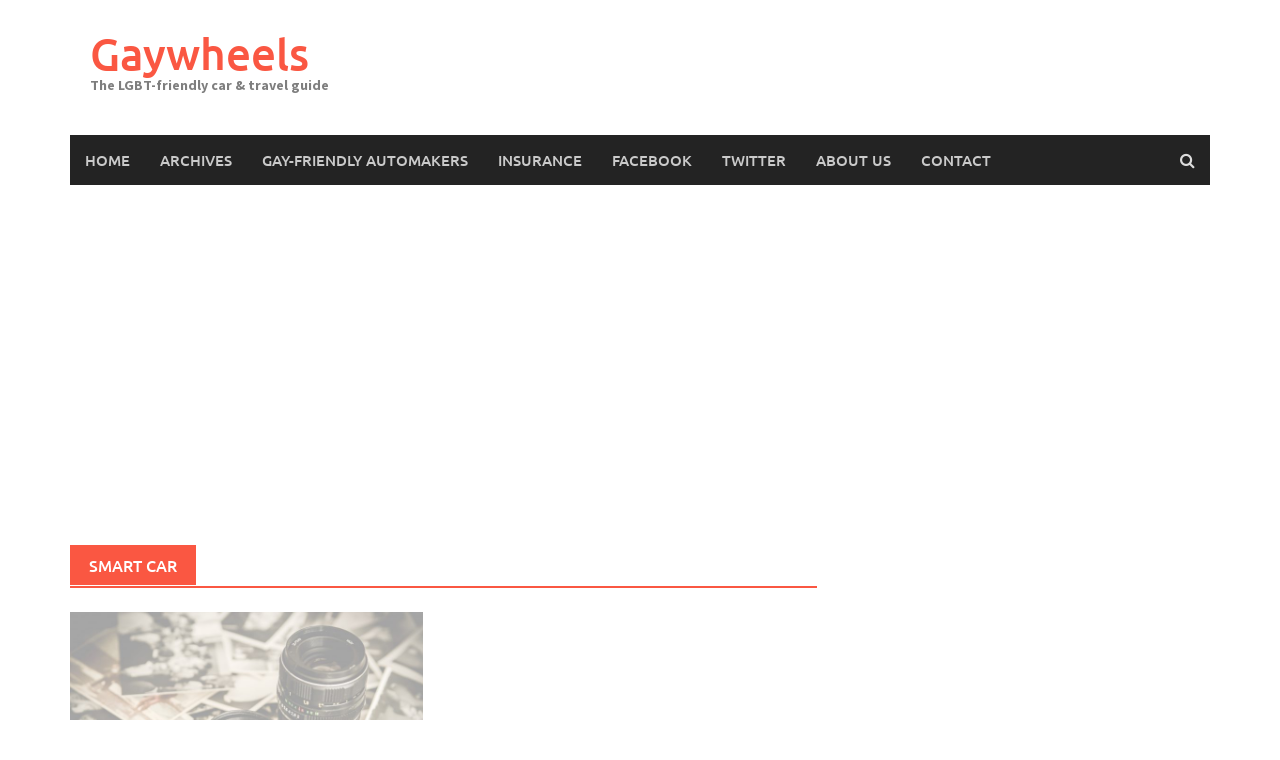

--- FILE ---
content_type: text/html; charset=utf-8
request_url: https://www.google.com/recaptcha/api2/aframe
body_size: 265
content:
<!DOCTYPE HTML><html><head><meta http-equiv="content-type" content="text/html; charset=UTF-8"></head><body><script nonce="vRSp42r3oqs-85lED6U9bg">/** Anti-fraud and anti-abuse applications only. See google.com/recaptcha */ try{var clients={'sodar':'https://pagead2.googlesyndication.com/pagead/sodar?'};window.addEventListener("message",function(a){try{if(a.source===window.parent){var b=JSON.parse(a.data);var c=clients[b['id']];if(c){var d=document.createElement('img');d.src=c+b['params']+'&rc='+(localStorage.getItem("rc::a")?sessionStorage.getItem("rc::b"):"");window.document.body.appendChild(d);sessionStorage.setItem("rc::e",parseInt(sessionStorage.getItem("rc::e")||0)+1);localStorage.setItem("rc::h",'1768727778406');}}}catch(b){}});window.parent.postMessage("_grecaptcha_ready", "*");}catch(b){}</script></body></html>